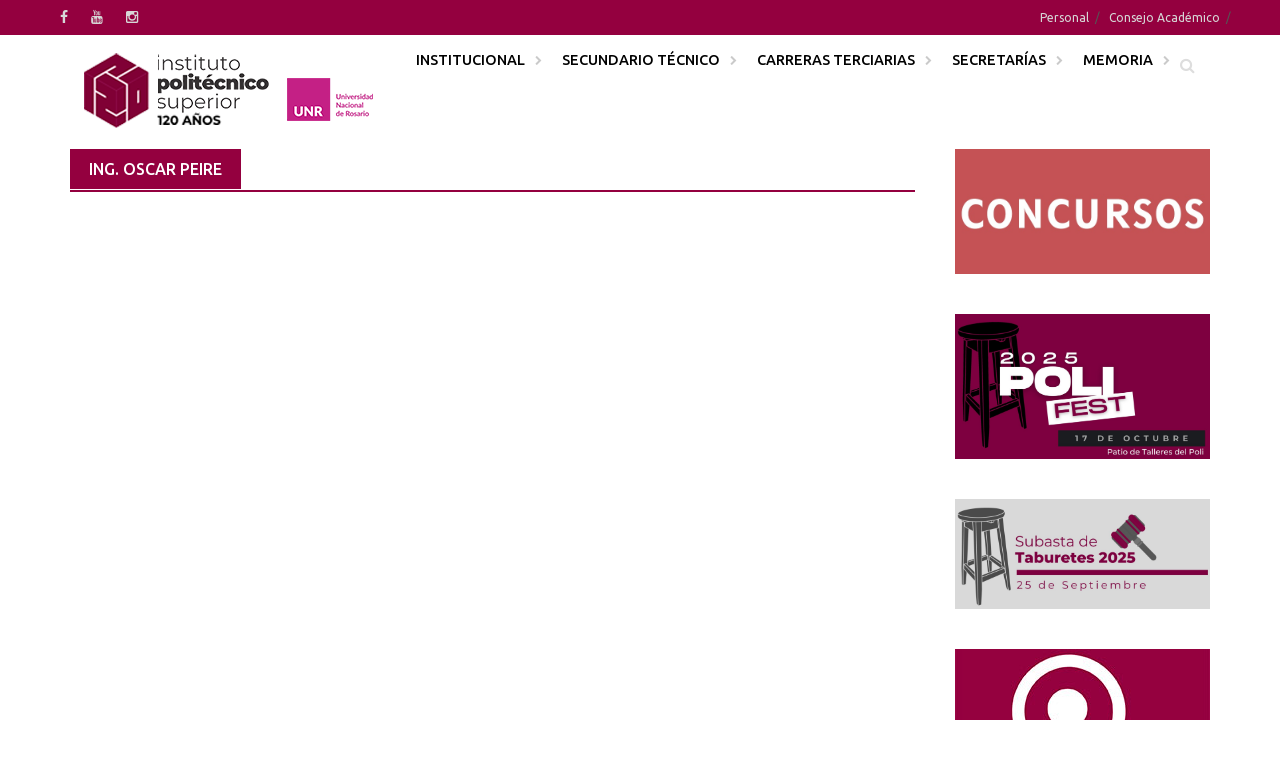

--- FILE ---
content_type: text/html; charset=UTF-8
request_url: https://www.ips.edu.ar/ing-oscar-peire
body_size: 11336
content:
<!DOCTYPE html>
<html lang="es">
<head>
<!-- Google tag (gtag.js) -->
<script async src="https://www.googletagmanager.com/gtag/js?id=G-4YSYMWT9VS"></script>
<script>
  window.dataLayer = window.dataLayer || [];
  function gtag(){dataLayer.push(arguments);}
  gtag('js', new Date());

  gtag('config', 'G-4YSYMWT9VS');
</script>
<!-- Google Tag Manager -->
<script>(function(w,d,s,l,i){w[l]=w[l]||[];w[l].push({'gtm.start':
new Date().getTime(),event:'gtm.js'});var f=d.getElementsByTagName(s)[0],
j=d.createElement(s),dl=l!='dataLayer'?'&l='+l:'';j.async=true;j.src=
'https://www.googletagmanager.com/gtm.js?id='+i+dl;f.parentNode.insertBefore(j,f);
})(window,document,'script','dataLayer','GTM-TM7L4XKS');</script>
<!-- End Google Tag Manager -->
<meta charset="UTF-8">
<meta name="viewport" content="width=device-width, initial-scale=1">
<link rel="profile" href="http://gmpg.org/xfn/11">
<link rel="pingback" href="https://www.ips.edu.ar/xmlrpc.php">
<title>Ing. Oscar Peire &#8211; Instituto Politécnico Superior &quot;Gral. San Martín&quot;</title>
<meta name='robots' content='max-image-preview:large' />
	<style>img:is([sizes="auto" i], [sizes^="auto," i]) { contain-intrinsic-size: 3000px 1500px }</style>
	<link rel='dns-prefetch' href='//ips.edu.ar' />
<link rel='dns-prefetch' href='//fonts.googleapis.com' />
<link rel="alternate" type="application/rss+xml" title="Instituto Politécnico Superior &quot;Gral. San Martín&quot; &raquo; Feed" href="https://www.ips.edu.ar/feed" />
<link rel="alternate" type="application/rss+xml" title="Instituto Politécnico Superior &quot;Gral. San Martín&quot; &raquo; Feed de los comentarios" href="https://www.ips.edu.ar/comments/feed" />
<script type="text/javascript">
/* <![CDATA[ */
window._wpemojiSettings = {"baseUrl":"https:\/\/s.w.org\/images\/core\/emoji\/16.0.1\/72x72\/","ext":".png","svgUrl":"https:\/\/s.w.org\/images\/core\/emoji\/16.0.1\/svg\/","svgExt":".svg","source":{"concatemoji":"https:\/\/www.ips.edu.ar\/wp-includes\/js\/wp-emoji-release.min.js?ver=6.8.3"}};
/*! This file is auto-generated */
!function(s,n){var o,i,e;function c(e){try{var t={supportTests:e,timestamp:(new Date).valueOf()};sessionStorage.setItem(o,JSON.stringify(t))}catch(e){}}function p(e,t,n){e.clearRect(0,0,e.canvas.width,e.canvas.height),e.fillText(t,0,0);var t=new Uint32Array(e.getImageData(0,0,e.canvas.width,e.canvas.height).data),a=(e.clearRect(0,0,e.canvas.width,e.canvas.height),e.fillText(n,0,0),new Uint32Array(e.getImageData(0,0,e.canvas.width,e.canvas.height).data));return t.every(function(e,t){return e===a[t]})}function u(e,t){e.clearRect(0,0,e.canvas.width,e.canvas.height),e.fillText(t,0,0);for(var n=e.getImageData(16,16,1,1),a=0;a<n.data.length;a++)if(0!==n.data[a])return!1;return!0}function f(e,t,n,a){switch(t){case"flag":return n(e,"\ud83c\udff3\ufe0f\u200d\u26a7\ufe0f","\ud83c\udff3\ufe0f\u200b\u26a7\ufe0f")?!1:!n(e,"\ud83c\udde8\ud83c\uddf6","\ud83c\udde8\u200b\ud83c\uddf6")&&!n(e,"\ud83c\udff4\udb40\udc67\udb40\udc62\udb40\udc65\udb40\udc6e\udb40\udc67\udb40\udc7f","\ud83c\udff4\u200b\udb40\udc67\u200b\udb40\udc62\u200b\udb40\udc65\u200b\udb40\udc6e\u200b\udb40\udc67\u200b\udb40\udc7f");case"emoji":return!a(e,"\ud83e\udedf")}return!1}function g(e,t,n,a){var r="undefined"!=typeof WorkerGlobalScope&&self instanceof WorkerGlobalScope?new OffscreenCanvas(300,150):s.createElement("canvas"),o=r.getContext("2d",{willReadFrequently:!0}),i=(o.textBaseline="top",o.font="600 32px Arial",{});return e.forEach(function(e){i[e]=t(o,e,n,a)}),i}function t(e){var t=s.createElement("script");t.src=e,t.defer=!0,s.head.appendChild(t)}"undefined"!=typeof Promise&&(o="wpEmojiSettingsSupports",i=["flag","emoji"],n.supports={everything:!0,everythingExceptFlag:!0},e=new Promise(function(e){s.addEventListener("DOMContentLoaded",e,{once:!0})}),new Promise(function(t){var n=function(){try{var e=JSON.parse(sessionStorage.getItem(o));if("object"==typeof e&&"number"==typeof e.timestamp&&(new Date).valueOf()<e.timestamp+604800&&"object"==typeof e.supportTests)return e.supportTests}catch(e){}return null}();if(!n){if("undefined"!=typeof Worker&&"undefined"!=typeof OffscreenCanvas&&"undefined"!=typeof URL&&URL.createObjectURL&&"undefined"!=typeof Blob)try{var e="postMessage("+g.toString()+"("+[JSON.stringify(i),f.toString(),p.toString(),u.toString()].join(",")+"));",a=new Blob([e],{type:"text/javascript"}),r=new Worker(URL.createObjectURL(a),{name:"wpTestEmojiSupports"});return void(r.onmessage=function(e){c(n=e.data),r.terminate(),t(n)})}catch(e){}c(n=g(i,f,p,u))}t(n)}).then(function(e){for(var t in e)n.supports[t]=e[t],n.supports.everything=n.supports.everything&&n.supports[t],"flag"!==t&&(n.supports.everythingExceptFlag=n.supports.everythingExceptFlag&&n.supports[t]);n.supports.everythingExceptFlag=n.supports.everythingExceptFlag&&!n.supports.flag,n.DOMReady=!1,n.readyCallback=function(){n.DOMReady=!0}}).then(function(){return e}).then(function(){var e;n.supports.everything||(n.readyCallback(),(e=n.source||{}).concatemoji?t(e.concatemoji):e.wpemoji&&e.twemoji&&(t(e.twemoji),t(e.wpemoji)))}))}((window,document),window._wpemojiSettings);
/* ]]> */
</script>
<style id='wp-emoji-styles-inline-css' type='text/css'>

	img.wp-smiley, img.emoji {
		display: inline !important;
		border: none !important;
		box-shadow: none !important;
		height: 1em !important;
		width: 1em !important;
		margin: 0 0.07em !important;
		vertical-align: -0.1em !important;
		background: none !important;
		padding: 0 !important;
	}
</style>
<link rel='stylesheet' id='wp-block-library-css' href='https://ips.edu.ar/wp-includes/css/dist/block-library/style.min.css?ver=6.8.3' type='text/css' media='all' />
<style id='wp-block-library-theme-inline-css' type='text/css'>
.wp-block-audio :where(figcaption){color:#555;font-size:13px;text-align:center}.is-dark-theme .wp-block-audio :where(figcaption){color:#ffffffa6}.wp-block-audio{margin:0 0 1em}.wp-block-code{border:1px solid #ccc;border-radius:4px;font-family:Menlo,Consolas,monaco,monospace;padding:.8em 1em}.wp-block-embed :where(figcaption){color:#555;font-size:13px;text-align:center}.is-dark-theme .wp-block-embed :where(figcaption){color:#ffffffa6}.wp-block-embed{margin:0 0 1em}.blocks-gallery-caption{color:#555;font-size:13px;text-align:center}.is-dark-theme .blocks-gallery-caption{color:#ffffffa6}:root :where(.wp-block-image figcaption){color:#555;font-size:13px;text-align:center}.is-dark-theme :root :where(.wp-block-image figcaption){color:#ffffffa6}.wp-block-image{margin:0 0 1em}.wp-block-pullquote{border-bottom:4px solid;border-top:4px solid;color:currentColor;margin-bottom:1.75em}.wp-block-pullquote cite,.wp-block-pullquote footer,.wp-block-pullquote__citation{color:currentColor;font-size:.8125em;font-style:normal;text-transform:uppercase}.wp-block-quote{border-left:.25em solid;margin:0 0 1.75em;padding-left:1em}.wp-block-quote cite,.wp-block-quote footer{color:currentColor;font-size:.8125em;font-style:normal;position:relative}.wp-block-quote:where(.has-text-align-right){border-left:none;border-right:.25em solid;padding-left:0;padding-right:1em}.wp-block-quote:where(.has-text-align-center){border:none;padding-left:0}.wp-block-quote.is-large,.wp-block-quote.is-style-large,.wp-block-quote:where(.is-style-plain){border:none}.wp-block-search .wp-block-search__label{font-weight:700}.wp-block-search__button{border:1px solid #ccc;padding:.375em .625em}:where(.wp-block-group.has-background){padding:1.25em 2.375em}.wp-block-separator.has-css-opacity{opacity:.4}.wp-block-separator{border:none;border-bottom:2px solid;margin-left:auto;margin-right:auto}.wp-block-separator.has-alpha-channel-opacity{opacity:1}.wp-block-separator:not(.is-style-wide):not(.is-style-dots){width:100px}.wp-block-separator.has-background:not(.is-style-dots){border-bottom:none;height:1px}.wp-block-separator.has-background:not(.is-style-wide):not(.is-style-dots){height:2px}.wp-block-table{margin:0 0 1em}.wp-block-table td,.wp-block-table th{word-break:normal}.wp-block-table :where(figcaption){color:#555;font-size:13px;text-align:center}.is-dark-theme .wp-block-table :where(figcaption){color:#ffffffa6}.wp-block-video :where(figcaption){color:#555;font-size:13px;text-align:center}.is-dark-theme .wp-block-video :where(figcaption){color:#ffffffa6}.wp-block-video{margin:0 0 1em}:root :where(.wp-block-template-part.has-background){margin-bottom:0;margin-top:0;padding:1.25em 2.375em}
</style>
<style id='classic-theme-styles-inline-css' type='text/css'>
/*! This file is auto-generated */
.wp-block-button__link{color:#fff;background-color:#32373c;border-radius:9999px;box-shadow:none;text-decoration:none;padding:calc(.667em + 2px) calc(1.333em + 2px);font-size:1.125em}.wp-block-file__button{background:#32373c;color:#fff;text-decoration:none}
</style>
<style id='jquery-categories-list-categories-block-style-inline-css' type='text/css'>
/*!***************************************************************************************************************************************************************************************************************************************!*\
  !*** css ./node_modules/css-loader/dist/cjs.js??ruleSet[1].rules[4].use[1]!./node_modules/postcss-loader/dist/cjs.js??ruleSet[1].rules[4].use[2]!./node_modules/sass-loader/dist/cjs.js??ruleSet[1].rules[4].use[3]!./src/style.scss ***!
  \***************************************************************************************************************************************************************************************************************************************/
.js-categories-list a, .js-categories-list a:focus, .js-categories-list a:hover {
  text-decoration: none;
}

.js-categories-list .loading {
  display: inline-block;
  padding-left: 5px;
  vertical-align: middle;
  width: 25px;
}

.jcl-hide {
  display: none;
}

body .wp-block-js-categories-list-categories-widget ul.jcl_widget,
body .wp-block-js-categories-list-categories-widget ul.jcl_widget ul,
body ul.jcl_widget, ul.jcl_widget ul {
  list-style: none;
  padding-left: 0;
}

.wp-block-js-categories-list-categories-widget ul.jcl_widget li,
.jcl_widget ul li {
  list-style: none;
}

.jcl_widget li a {
  display: inline-block;
}

/** Bullet's padding **/
.jcl_symbol {
  width: 16px;
  min-height: 16px;
}

.layout-left .jcl_symbol {
  margin-right: 5px;
  display: inline-block;
}

.layout-right .jcl_symbol {
  margin-left: 5px;
}

.layout-right .no_child {
  display: none;
}


/**
 * The following styles get applied both on the front of your site
 * and in the editor.
 *
 * Replace them with your own styles or remove the file completely.
 */

/*# sourceMappingURL=style-index.css.map*/
</style>
<style id='global-styles-inline-css' type='text/css'>
:root{--wp--preset--aspect-ratio--square: 1;--wp--preset--aspect-ratio--4-3: 4/3;--wp--preset--aspect-ratio--3-4: 3/4;--wp--preset--aspect-ratio--3-2: 3/2;--wp--preset--aspect-ratio--2-3: 2/3;--wp--preset--aspect-ratio--16-9: 16/9;--wp--preset--aspect-ratio--9-16: 9/16;--wp--preset--color--black: #000000;--wp--preset--color--cyan-bluish-gray: #abb8c3;--wp--preset--color--white: #ffffff;--wp--preset--color--pale-pink: #f78da7;--wp--preset--color--vivid-red: #cf2e2e;--wp--preset--color--luminous-vivid-orange: #ff6900;--wp--preset--color--luminous-vivid-amber: #fcb900;--wp--preset--color--light-green-cyan: #7bdcb5;--wp--preset--color--vivid-green-cyan: #00d084;--wp--preset--color--pale-cyan-blue: #8ed1fc;--wp--preset--color--vivid-cyan-blue: #0693e3;--wp--preset--color--vivid-purple: #9b51e0;--wp--preset--gradient--vivid-cyan-blue-to-vivid-purple: linear-gradient(135deg,rgba(6,147,227,1) 0%,rgb(155,81,224) 100%);--wp--preset--gradient--light-green-cyan-to-vivid-green-cyan: linear-gradient(135deg,rgb(122,220,180) 0%,rgb(0,208,130) 100%);--wp--preset--gradient--luminous-vivid-amber-to-luminous-vivid-orange: linear-gradient(135deg,rgba(252,185,0,1) 0%,rgba(255,105,0,1) 100%);--wp--preset--gradient--luminous-vivid-orange-to-vivid-red: linear-gradient(135deg,rgba(255,105,0,1) 0%,rgb(207,46,46) 100%);--wp--preset--gradient--very-light-gray-to-cyan-bluish-gray: linear-gradient(135deg,rgb(238,238,238) 0%,rgb(169,184,195) 100%);--wp--preset--gradient--cool-to-warm-spectrum: linear-gradient(135deg,rgb(74,234,220) 0%,rgb(151,120,209) 20%,rgb(207,42,186) 40%,rgb(238,44,130) 60%,rgb(251,105,98) 80%,rgb(254,248,76) 100%);--wp--preset--gradient--blush-light-purple: linear-gradient(135deg,rgb(255,206,236) 0%,rgb(152,150,240) 100%);--wp--preset--gradient--blush-bordeaux: linear-gradient(135deg,rgb(254,205,165) 0%,rgb(254,45,45) 50%,rgb(107,0,62) 100%);--wp--preset--gradient--luminous-dusk: linear-gradient(135deg,rgb(255,203,112) 0%,rgb(199,81,192) 50%,rgb(65,88,208) 100%);--wp--preset--gradient--pale-ocean: linear-gradient(135deg,rgb(255,245,203) 0%,rgb(182,227,212) 50%,rgb(51,167,181) 100%);--wp--preset--gradient--electric-grass: linear-gradient(135deg,rgb(202,248,128) 0%,rgb(113,206,126) 100%);--wp--preset--gradient--midnight: linear-gradient(135deg,rgb(2,3,129) 0%,rgb(40,116,252) 100%);--wp--preset--font-size--small: 13px;--wp--preset--font-size--medium: 20px;--wp--preset--font-size--large: 36px;--wp--preset--font-size--x-large: 42px;--wp--preset--spacing--20: 0.44rem;--wp--preset--spacing--30: 0.67rem;--wp--preset--spacing--40: 1rem;--wp--preset--spacing--50: 1.5rem;--wp--preset--spacing--60: 2.25rem;--wp--preset--spacing--70: 3.38rem;--wp--preset--spacing--80: 5.06rem;--wp--preset--shadow--natural: 6px 6px 9px rgba(0, 0, 0, 0.2);--wp--preset--shadow--deep: 12px 12px 50px rgba(0, 0, 0, 0.4);--wp--preset--shadow--sharp: 6px 6px 0px rgba(0, 0, 0, 0.2);--wp--preset--shadow--outlined: 6px 6px 0px -3px rgba(255, 255, 255, 1), 6px 6px rgba(0, 0, 0, 1);--wp--preset--shadow--crisp: 6px 6px 0px rgba(0, 0, 0, 1);}:where(.is-layout-flex){gap: 0.5em;}:where(.is-layout-grid){gap: 0.5em;}body .is-layout-flex{display: flex;}.is-layout-flex{flex-wrap: wrap;align-items: center;}.is-layout-flex > :is(*, div){margin: 0;}body .is-layout-grid{display: grid;}.is-layout-grid > :is(*, div){margin: 0;}:where(.wp-block-columns.is-layout-flex){gap: 2em;}:where(.wp-block-columns.is-layout-grid){gap: 2em;}:where(.wp-block-post-template.is-layout-flex){gap: 1.25em;}:where(.wp-block-post-template.is-layout-grid){gap: 1.25em;}.has-black-color{color: var(--wp--preset--color--black) !important;}.has-cyan-bluish-gray-color{color: var(--wp--preset--color--cyan-bluish-gray) !important;}.has-white-color{color: var(--wp--preset--color--white) !important;}.has-pale-pink-color{color: var(--wp--preset--color--pale-pink) !important;}.has-vivid-red-color{color: var(--wp--preset--color--vivid-red) !important;}.has-luminous-vivid-orange-color{color: var(--wp--preset--color--luminous-vivid-orange) !important;}.has-luminous-vivid-amber-color{color: var(--wp--preset--color--luminous-vivid-amber) !important;}.has-light-green-cyan-color{color: var(--wp--preset--color--light-green-cyan) !important;}.has-vivid-green-cyan-color{color: var(--wp--preset--color--vivid-green-cyan) !important;}.has-pale-cyan-blue-color{color: var(--wp--preset--color--pale-cyan-blue) !important;}.has-vivid-cyan-blue-color{color: var(--wp--preset--color--vivid-cyan-blue) !important;}.has-vivid-purple-color{color: var(--wp--preset--color--vivid-purple) !important;}.has-black-background-color{background-color: var(--wp--preset--color--black) !important;}.has-cyan-bluish-gray-background-color{background-color: var(--wp--preset--color--cyan-bluish-gray) !important;}.has-white-background-color{background-color: var(--wp--preset--color--white) !important;}.has-pale-pink-background-color{background-color: var(--wp--preset--color--pale-pink) !important;}.has-vivid-red-background-color{background-color: var(--wp--preset--color--vivid-red) !important;}.has-luminous-vivid-orange-background-color{background-color: var(--wp--preset--color--luminous-vivid-orange) !important;}.has-luminous-vivid-amber-background-color{background-color: var(--wp--preset--color--luminous-vivid-amber) !important;}.has-light-green-cyan-background-color{background-color: var(--wp--preset--color--light-green-cyan) !important;}.has-vivid-green-cyan-background-color{background-color: var(--wp--preset--color--vivid-green-cyan) !important;}.has-pale-cyan-blue-background-color{background-color: var(--wp--preset--color--pale-cyan-blue) !important;}.has-vivid-cyan-blue-background-color{background-color: var(--wp--preset--color--vivid-cyan-blue) !important;}.has-vivid-purple-background-color{background-color: var(--wp--preset--color--vivid-purple) !important;}.has-black-border-color{border-color: var(--wp--preset--color--black) !important;}.has-cyan-bluish-gray-border-color{border-color: var(--wp--preset--color--cyan-bluish-gray) !important;}.has-white-border-color{border-color: var(--wp--preset--color--white) !important;}.has-pale-pink-border-color{border-color: var(--wp--preset--color--pale-pink) !important;}.has-vivid-red-border-color{border-color: var(--wp--preset--color--vivid-red) !important;}.has-luminous-vivid-orange-border-color{border-color: var(--wp--preset--color--luminous-vivid-orange) !important;}.has-luminous-vivid-amber-border-color{border-color: var(--wp--preset--color--luminous-vivid-amber) !important;}.has-light-green-cyan-border-color{border-color: var(--wp--preset--color--light-green-cyan) !important;}.has-vivid-green-cyan-border-color{border-color: var(--wp--preset--color--vivid-green-cyan) !important;}.has-pale-cyan-blue-border-color{border-color: var(--wp--preset--color--pale-cyan-blue) !important;}.has-vivid-cyan-blue-border-color{border-color: var(--wp--preset--color--vivid-cyan-blue) !important;}.has-vivid-purple-border-color{border-color: var(--wp--preset--color--vivid-purple) !important;}.has-vivid-cyan-blue-to-vivid-purple-gradient-background{background: var(--wp--preset--gradient--vivid-cyan-blue-to-vivid-purple) !important;}.has-light-green-cyan-to-vivid-green-cyan-gradient-background{background: var(--wp--preset--gradient--light-green-cyan-to-vivid-green-cyan) !important;}.has-luminous-vivid-amber-to-luminous-vivid-orange-gradient-background{background: var(--wp--preset--gradient--luminous-vivid-amber-to-luminous-vivid-orange) !important;}.has-luminous-vivid-orange-to-vivid-red-gradient-background{background: var(--wp--preset--gradient--luminous-vivid-orange-to-vivid-red) !important;}.has-very-light-gray-to-cyan-bluish-gray-gradient-background{background: var(--wp--preset--gradient--very-light-gray-to-cyan-bluish-gray) !important;}.has-cool-to-warm-spectrum-gradient-background{background: var(--wp--preset--gradient--cool-to-warm-spectrum) !important;}.has-blush-light-purple-gradient-background{background: var(--wp--preset--gradient--blush-light-purple) !important;}.has-blush-bordeaux-gradient-background{background: var(--wp--preset--gradient--blush-bordeaux) !important;}.has-luminous-dusk-gradient-background{background: var(--wp--preset--gradient--luminous-dusk) !important;}.has-pale-ocean-gradient-background{background: var(--wp--preset--gradient--pale-ocean) !important;}.has-electric-grass-gradient-background{background: var(--wp--preset--gradient--electric-grass) !important;}.has-midnight-gradient-background{background: var(--wp--preset--gradient--midnight) !important;}.has-small-font-size{font-size: var(--wp--preset--font-size--small) !important;}.has-medium-font-size{font-size: var(--wp--preset--font-size--medium) !important;}.has-large-font-size{font-size: var(--wp--preset--font-size--large) !important;}.has-x-large-font-size{font-size: var(--wp--preset--font-size--x-large) !important;}
:where(.wp-block-post-template.is-layout-flex){gap: 1.25em;}:where(.wp-block-post-template.is-layout-grid){gap: 1.25em;}
:where(.wp-block-columns.is-layout-flex){gap: 2em;}:where(.wp-block-columns.is-layout-grid){gap: 2em;}
:root :where(.wp-block-pullquote){font-size: 1.5em;line-height: 1.6;}
</style>
<link rel='stylesheet' id='awaken-font-awesome-css' href='https://ips.edu.ar/wp-content/themes/awaken/css/font-awesome.min.css?ver=4.4.0' type='text/css' media='all' />
<link rel='stylesheet' id='bootstrap.css-css' href='https://ips.edu.ar/wp-content/themes/awaken/css/bootstrap.min.css?ver=all' type='text/css' media='all' />
<link rel='stylesheet' id='awaken-style-css' href='https://ips.edu.ar/wp-content/themes/awaken/style.css?ver=6.8.3' type='text/css' media='all' />
<link rel='stylesheet' id='awaken-fonts-css' href='https://fonts.googleapis.com/css?family=Ubuntu%3A400%2C500%7CSource+Sans+Pro%3A400%2C600%2C700%2C400italic%7CRoboto+Condensed%3A400italic%2C700%2C400&#038;subset=latin%2Clatin-ext' type='text/css' media='all' />
<link rel='stylesheet' id='add-flex-css-css' href='https://ips.edu.ar/wp-content/themes/awaken/css/flexslider.css?ver=6.8.3' type='text/css' media='screen' />
<script type="text/javascript" src="https://ips.edu.ar/wp-includes/js/jquery/jquery.min.js?ver=3.7.1" id="jquery-core-js"></script>
<script type="text/javascript" src="https://ips.edu.ar/wp-includes/js/jquery/jquery-migrate.min.js?ver=3.4.1" id="jquery-migrate-js"></script>
<script type="text/javascript" id="3d-flip-book-client-locale-loader-js-extra">
/* <![CDATA[ */
var FB3D_CLIENT_LOCALE = {"ajaxurl":"https:\/\/www.ips.edu.ar\/wp-admin\/admin-ajax.php","dictionary":{"Table of contents":"Table of contents","Close":"Close","Bookmarks":"Bookmarks","Thumbnails":"Thumbnails","Search":"Search","Share":"Share","Facebook":"Facebook","Twitter":"Twitter","Email":"Email","Play":"Play","Previous page":"Previous page","Next page":"Next page","Zoom in":"Zoom in","Zoom out":"Zoom out","Fit view":"Fit view","Auto play":"Auto play","Full screen":"Full screen","More":"More","Smart pan":"Smart pan","Single page":"Single page","Sounds":"Sounds","Stats":"Stats","Print":"Print","Download":"Download","Goto first page":"Goto first page","Goto last page":"Goto last page"},"images":"https:\/\/ips.edu.ar\/wp-content\/plugins\/interactive-3d-flipbook-powered-physics-engine\/assets\/images\/","jsData":{"urls":[],"posts":{"ids_mis":[],"ids":[]},"pages":[],"firstPages":[],"bookCtrlProps":[],"bookTemplates":[]},"key":"3d-flip-book","pdfJS":{"pdfJsLib":"https:\/\/ips.edu.ar\/wp-content\/plugins\/interactive-3d-flipbook-powered-physics-engine\/assets\/js\/pdf.min.js?ver=4.3.136","pdfJsWorker":"https:\/\/ips.edu.ar\/wp-content\/plugins\/interactive-3d-flipbook-powered-physics-engine\/assets\/js\/pdf.worker.js?ver=4.3.136","stablePdfJsLib":"https:\/\/ips.edu.ar\/wp-content\/plugins\/interactive-3d-flipbook-powered-physics-engine\/assets\/js\/stable\/pdf.min.js?ver=2.5.207","stablePdfJsWorker":"https:\/\/ips.edu.ar\/wp-content\/plugins\/interactive-3d-flipbook-powered-physics-engine\/assets\/js\/stable\/pdf.worker.js?ver=2.5.207","pdfJsCMapUrl":"https:\/\/ips.edu.ar\/wp-content\/plugins\/interactive-3d-flipbook-powered-physics-engine\/assets\/cmaps\/"},"cacheurl":"https:\/\/ips.edu.ar\/wp-content\/uploads\/3d-flip-book\/cache\/","pluginsurl":"https:\/\/ips.edu.ar\/wp-content\/plugins\/","pluginurl":"https:\/\/ips.edu.ar\/wp-content\/plugins\/interactive-3d-flipbook-powered-physics-engine\/","thumbnailSize":{"width":"150","height":"150"},"version":"1.16.17"};
/* ]]> */
</script>
<script type="text/javascript" src="https://ips.edu.ar/wp-content/plugins/interactive-3d-flipbook-powered-physics-engine/assets/js/client-locale-loader.js?ver=1.16.17" id="3d-flip-book-client-locale-loader-js" async="async" data-wp-strategy="async"></script>
<script type="text/javascript" src="https://ips.edu.ar/wp-content/themes/awaken/js/scripts.js?ver=6.8.3" id="awaken-scripts-js"></script>
<!--[if lt IE 9]>
<script type="text/javascript" src="https://ips.edu.ar/wp-content/themes/awaken/js/respond.min.js?ver=6.8.3" id="respond-js"></script>
<![endif]-->
<!--[if lt IE 9]>
<script type="text/javascript" src="https://ips.edu.ar/wp-content/themes/awaken/js/html5shiv.js?ver=6.8.3" id="html5shiv-js"></script>
<![endif]-->
<link rel="https://api.w.org/" href="https://www.ips.edu.ar/wp-json/" /><link rel="alternate" title="JSON" type="application/json" href="https://www.ips.edu.ar/wp-json/wp/v2/pages/19008" /><link rel="EditURI" type="application/rsd+xml" title="RSD" href="https://www.ips.edu.ar/xmlrpc.php?rsd" />
<meta name="generator" content="WordPress 6.8.3" />
<link rel="canonical" href="https://www.ips.edu.ar/ing-oscar-peire" />
<link rel='shortlink' href='https://www.ips.edu.ar/?p=19008' />
<link rel="alternate" title="oEmbed (JSON)" type="application/json+oembed" href="https://www.ips.edu.ar/wp-json/oembed/1.0/embed?url=https%3A%2F%2Fwww.ips.edu.ar%2Fing-oscar-peire" />
<link rel="alternate" title="oEmbed (XML)" type="text/xml+oembed" href="https://www.ips.edu.ar/wp-json/oembed/1.0/embed?url=https%3A%2F%2Fwww.ips.edu.ar%2Fing-oscar-peire&#038;format=xml" />
<style>.top-nav, .main-navigation  {
    background: #94003f;
}
.top-nav {
    position: fixed;
    z-index: 1000;
    width: 100%;
}
.site-branding {
     margin-top: 35px;
}
.main-navigation  {
    background: none;
    padding-right: 30px;
}
.main-navigation  a {
 color: #000;
}
.awaken-navigation-container {
    /* position: relative; */
    float: right;
   padding-left: 10px;
}
.site-header {
    margin-bottom: 14px;
}
.asocial-area {
    float: left;
}
.menu-menu-superior-container{
   float: right;
}
.main-navigation a:hover,  .page-entry-title, .archive-page-title, .search-page-title {
    background: #94003f;
}
#awaken-search-form input[type="submit"] ,.main-navigation li.current-menu-item {
    background-color:  #94003f;
}
.page-entry-header, .archive-page-header, .search-page-header {
    border-bottom: 2px solid #94003f;
}
.genpost-featured-image {
    margin-bottom: 1em;
    max-height: 135px;
    overflow: hidden;
}
.main-navigation ul ul{
    background-color: #F9F7F7;
}
 .page-numbers .current {
     background-color: #94003f !important;
}
.main-navigation ul ul li a {
color: #000;}


@media (max-width: 1000px){
 .awaken-navigation-container{
 float: left;  
 padding-left: 0px;
 width: 100%;
 margin-top: 5px;
  margin-bottom: 10px;
}
#main-nav-button {
    margin: 5px 0px 2px 0px;
}
}</style><link rel="icon" href="https://ips.edu.ar/wp-content/uploads/2025/06/cropped-Logo-version-comprimida-fondo-32x32.png" sizes="32x32" />
<link rel="icon" href="https://ips.edu.ar/wp-content/uploads/2025/06/cropped-Logo-version-comprimida-fondo-192x192.png" sizes="192x192" />
<link rel="apple-touch-icon" href="https://ips.edu.ar/wp-content/uploads/2025/06/cropped-Logo-version-comprimida-fondo-180x180.png" />
<meta name="msapplication-TileImage" content="https://ips.edu.ar/wp-content/uploads/2025/06/cropped-Logo-version-comprimida-fondo-270x270.png" />
<style type="text/css"> #turnkey-credit { font-family: Tahoma,Sans,Arial,Helvetica,Verdana,sans-serif; font-size: 11px; text-align: center; } #turnkey-credit a { text-decoration: none; } #turnkey-credit a:hover { text-decoration: underline; } body.wp-admin #turnkey-credit, body#image #turnkey-credit, body#media-upload #turnkey-credit { display: none; } </style></head>

<body class="wp-singular page-template-default page page-id-19008 wp-embed-responsive wp-theme-awaken group-blog">
<!-- Google Tag Manager (noscript) -->
<noscript><iframe src="https://www.googletagmanager.com/ns.html?id=GTM-TM7L4XKS"
height="0" width="0" style="display:none;visibility:hidden"></iframe></noscript>
<!-- End Google Tag Manager (noscript) -->
<div id="page" class="hfeed site">
	<a class="skip-link screen-reader-text" href="#content">Saltar al contenido</a>
	<header id="masthead" class="site-header" role="banner">
		
		
		<div class="top-nav">
			<div class="container">
				<div class="row">
										<div class="col-xs-4 col-sm-6 col-md-4" style="padding: 0px;">
						
	<div class="asocial-area">
			<span class="asocial-icon facebook"><a href="https://www.facebook.com/poli.unr" target="_blank"><i class="fa fa-facebook"></i></a></span>
							<span class="asocial-icon youtube"><a href="https://www.youtube.com/channel/UCmydy0yUsi6WhvgJ95oa4VA" target="_blank"><i class="fa fa-youtube"></i></a></span>
					<span class="asocial-icon instagram"><a href="https://www.instagram.com/institutopolitecnicounr/?hl=es-la" target="_blank"><i class="fa fa-instagram"></i></a></span>
			</div>
	
					</div><!-- col-xs-12 col-sm-6 col-md-4 -->
					<div class="col-xs-8 col-sm-6 col-md-8 " style="padding: 0px;">
													<nav id="top-navigation" class="top-navigation" role="navigation">
								<div class="menu-menu-superior-container"><ul id="menu-menu-superior" class="menu"><li id="menu-item-17011" class="menu-item menu-item-type-post_type menu-item-object-page menu-item-17011"><a href="https://www.ips.edu.ar/personal">Personal</a></li>
<li id="menu-item-19715" class="menu-item menu-item-type-taxonomy menu-item-object-category menu-item-19715"><a href="https://www.ips.edu.ar/category/consejo-academico">Consejo Académico</a></li>
</ul></div>							</nav><!-- #site-navigation -->	
							<!--<a href="#" class="navbutton" id="top-nav-button">Menú Superior</a>
							<div class="responsive-topnav"></div> -->
									
					</div><!-- col-xs-12 col-sm-6 col-md-8 -->
					
				</div><!-- row -->
			</div><!-- .container -->
		</div>
	
	<div class="site-branding">
		<div class="container celular">
	

			<div class="awaken-navigation-container order-1 order-xs-2">
				<nav id="site-navigation" class="main-navigation cl-effect-10" role="navigation">
					<div class="menu-menu-principal-container"><ul id="menu-menu-principal" class="menu"><li id="menu-item-17012" class="menu-item menu-item-type-custom menu-item-object-custom menu-item-has-children menu-item-17012"><a href="#">Institucional</a>
<ul class="sub-menu">
	<li id="menu-item-17014" class="menu-item menu-item-type-post_type menu-item-object-page menu-item-17014"><a href="https://www.ips.edu.ar/historia">Historia</a></li>
	<li id="menu-item-17015" class="menu-item menu-item-type-post_type menu-item-object-page menu-item-17015"><a href="https://www.ips.edu.ar/autoridades">Autoridades</a></li>
	<li id="menu-item-17016" class="menu-item menu-item-type-post_type menu-item-object-page menu-item-17016"><a href="https://www.ips.edu.ar/departamentos">Departamentos</a></li>
	<li id="menu-item-17118" class="menu-item menu-item-type-post_type menu-item-object-page menu-item-17118"><a href="https://www.ips.edu.ar/asesoria-pedagogica">Asesoría Pedagógica</a></li>
	<li id="menu-item-23895" class="menu-item menu-item-type-post_type menu-item-object-page menu-item-23895"><a href="https://www.ips.edu.ar/area-planes-de-mejora">Área Planes de Mejora</a></li>
	<li id="menu-item-17099" class="menu-item menu-item-type-custom menu-item-object-custom menu-item-17099"><a target="_blank" href="http://www.nuevacooperadoradelpoli.com/#!/-asociacion-cooperadora-del-instituto-politecnico-superior-general-san-martin">Cooperadora</a></li>
	<li id="menu-item-17019" class="menu-item menu-item-type-post_type menu-item-object-page menu-item-17019"><a href="https://www.ips.edu.ar/biblioteca">Biblioteca «Gilda Di Crosta»</a></li>
</ul>
</li>
<li id="menu-item-17021" class="menu-item menu-item-type-custom menu-item-object-custom menu-item-has-children menu-item-17021"><a href="#">Secundario Técnico</a>
<ul class="sub-menu">
	<li id="menu-item-17022" class="menu-item menu-item-type-post_type menu-item-object-page menu-item-17022"><a href="https://www.ips.edu.ar/ed-secundaria">Calendario</a></li>
	<li id="menu-item-17024" class="menu-item menu-item-type-post_type menu-item-object-page menu-item-17024"><a href="https://www.ips.edu.ar/horarios-de-cursado">Horarios de cursado</a></li>
	<li id="menu-item-17028" class="menu-item menu-item-type-post_type menu-item-object-page menu-item-17028"><a href="https://www.ips.edu.ar/educacion-secundaria/apuntes">Apuntes</a></li>
	<li id="menu-item-17030" class="menu-item menu-item-type-taxonomy menu-item-object-category menu-item-17030"><a href="https://www.ips.edu.ar/category/educacion-secundaria/examenes-educacion-secundaria">Examenes</a></li>
	<li id="menu-item-17032" class="menu-item menu-item-type-post_type menu-item-object-page menu-item-17032"><a href="https://www.ips.edu.ar/programas-analiticos-nivel-secundario">Programas Analíticos</a></li>
	<li id="menu-item-17047" class="menu-item menu-item-type-post_type menu-item-object-page menu-item-17047"><a href="https://www.ips.edu.ar/plan-de-estudios-2">Plan de Estudios</a></li>
	<li id="menu-item-17033" class="menu-item menu-item-type-post_type menu-item-object-page menu-item-17033"><a href="https://www.ips.edu.ar/reglamentos-ciclo-secundario">Reglamentos Nivel Secundario</a></li>
	<li id="menu-item-22997" class="menu-item menu-item-type-custom menu-item-object-custom menu-item-22997"><a href="https://portal.ips.edu.ar/login">Portal de Gestión Académica</a></li>
	<li id="menu-item-17036" class="menu-item menu-item-type-post_type menu-item-object-page menu-item-17036"><a href="https://www.ips.edu.ar/equipo-profesional-de-orientacion-eop">Equipo Prof. de Orientación</a></li>
	<li id="menu-item-17040" class="menu-item menu-item-type-post_type menu-item-object-page menu-item-17040"><a href="https://www.ips.edu.ar/acompanamiento-a-estudiantes">Acompañamiento a Estudiantes</a></li>
	<li id="menu-item-17023" class="menu-item menu-item-type-post_type menu-item-object-page menu-item-17023"><a href="https://www.ips.edu.ar/horarios-de-consulta">Horarios de consulta</a></li>
</ul>
</li>
<li id="menu-item-17026" class="menu-item menu-item-type-custom menu-item-object-custom menu-item-has-children menu-item-17026"><a href="#">Carreras Terciarias</a>
<ul class="sub-menu">
	<li id="menu-item-17127" class="menu-item menu-item-type-custom menu-item-object-custom menu-item-17127"><a href="http://www.ips.edu.ar/educacion-superior">Carreras</a></li>
	<li id="menu-item-17041" class="menu-item menu-item-type-post_type menu-item-object-page menu-item-17041"><a href="https://www.ips.edu.ar/ed-superior">Calendario</a></li>
	<li id="menu-item-17025" class="menu-item menu-item-type-post_type menu-item-object-page menu-item-17025"><a href="https://www.ips.edu.ar/horarios-de-cursado-terciario">Horarios de Cursado</a></li>
	<li id="menu-item-17042" class="menu-item menu-item-type-custom menu-item-object-custom menu-item-17042"><a href="http://rephip.unr.edu.ar/handle/2133/15002">Apuntes</a></li>
	<li id="menu-item-17031" class="menu-item menu-item-type-taxonomy menu-item-object-category menu-item-17031"><a href="https://www.ips.edu.ar/category/ingreso-2014/educacion-superior-ingreso-2013/examenes-educacion-superior">Exámenes</a></li>
	<li id="menu-item-17044" class="menu-item menu-item-type-post_type menu-item-object-page menu-item-17044"><a href="https://www.ips.edu.ar/equivalencias">Equivalencias</a></li>
	<li id="menu-item-18615" class="menu-item menu-item-type-custom menu-item-object-custom menu-item-18615"><a href="http://www.ips.edu.ar/tramite-solicitud-titulo-pregrado-2.html">Trámite de título</a></li>
	<li id="menu-item-17045" class="menu-item menu-item-type-post_type menu-item-object-page menu-item-17045"><a href="https://www.ips.edu.ar/reglamentos-ciclo-superior">Reglamentos Nivel Superior</a></li>
	<li id="menu-item-17046" class="menu-item menu-item-type-post_type menu-item-object-page menu-item-17046"><a href="https://www.ips.edu.ar/equipo-profesional-de-orientacion-eop">Equipo Prof. de Orientación</a></li>
</ul>
</li>
<li id="menu-item-17048" class="menu-item menu-item-type-custom menu-item-object-custom menu-item-has-children menu-item-17048"><a href="#">Secretarías</a>
<ul class="sub-menu">
	<li id="menu-item-24830" class="menu-item menu-item-type-post_type menu-item-object-page menu-item-has-children menu-item-24830"><a href="https://www.ips.edu.ar/secretaria-academica">Sec de Asuntos Académicos y Técnicos</a>
	<ul class="sub-menu">
		<li id="menu-item-24841" class="menu-item menu-item-type-post_type menu-item-object-page menu-item-24841"><a href="https://www.ips.edu.ar/area-de-bienestar-docente">Área de Bienestar Docente</a></li>
	</ul>
</li>
	<li id="menu-item-17051" class="menu-item menu-item-type-post_type menu-item-object-page menu-item-17051"><a href="https://www.ips.edu.ar/secretaria-esi-y-perspectiva-de-genero">Sec ESI y perspectiva de Género</a></li>
	<li id="menu-item-17052" class="menu-item menu-item-type-post_type menu-item-object-page menu-item-17052"><a href="https://www.ips.edu.ar/secretaria-de-asuntos-estudiantiles-educacion-secundaria">Sec Estudiantil</a></li>
	<li id="menu-item-17061" class="menu-item menu-item-type-post_type menu-item-object-page menu-item-17061"><a href="https://www.ips.edu.ar/secretaria-de-comunicacion">Sec de Comunicación</a></li>
	<li id="menu-item-17121" class="menu-item menu-item-type-post_type menu-item-object-page menu-item-17121"><a href="https://www.ips.edu.ar/secretaria-de-ingreso">Sec de Ingreso</a></li>
	<li id="menu-item-17065" class="menu-item menu-item-type-post_type menu-item-object-page menu-item-17065"><a href="https://www.ips.edu.ar/referenta-de-genero">Referenta de Género</a></li>
</ul>
</li>
<li id="menu-item-17053" class="menu-item menu-item-type-custom menu-item-object-custom menu-item-has-children menu-item-17053"><a href="#">Memoria</a>
<ul class="sub-menu">
	<li id="menu-item-17054" class="menu-item menu-item-type-post_type menu-item-object-page menu-item-17054"><a href="https://www.ips.edu.ar/necesito-verte-hoy-ips">Necesito Verte Hoy</a></li>
</ul>
</li>
</ul></div>				</nav><!-- #site-navigation -->
				<a href="#" class="navbutton" id="main-nav-button">Menú principal</a>
				<div class="responsive-mainnav"></div>

									<div class="awaken-search-button-icon"></div>
					<div class="awaken-search-box-container">
						<div class="awaken-search-box">
							<form action="https://www.ips.edu.ar/" id="awaken-search-form" method="get">
								<input type="text" value="" name="s" id="s" />
								<input type="submit" value="Buscar" />
							</form>
						</div><!-- th-search-box -->
					</div><!-- .th-search-box-container -->
				
			</div><!-- .awaken-navigation-container-->
				<div class="site-brand-container order-2 order-xs-1" >
										<div class="site-logo">
							<a href="https://www.ips.edu.ar/" rel="home"><img src="https://ips.edu.ar/wp-content/uploads/2025/10/logo-IPS120-UNR.png" alt="Instituto Politécnico Superior &quot;Gral. San Martín&quot;"></a>
						</div>
								</div><!-- .site-brand-container -->
					
		</div>
	</div>
	</header><!-- #masthead -->

	<div id="content" class="site-content">
		<div class="container">

	<div class="row">
<div class="col-xs-12 col-sm-8 col-md-9 ">
	<div id="primary" class="content-area">
		<main id="main" class="site-main" role="main">

			
				
<article id="post-19008" class="post-19008 page type-page status-publish hentry">
	<header class="page-entry-header">
		<h1 class="page-entry-title entry-title">Ing. Oscar Peire</h1>	</header><!-- .entry-header -->

	<div class="entry-content">
					</div><!-- .entry-content -->
	<footer class="page-entry-footer">
			</footer><!-- .entry-footer -->
</article><!-- #post-## -->

				
			
		</main><!-- #main -->
	</div><!-- #primary -->
</div><!-- .bootstrap cols -->
<div class="col-xs-12 col-sm-4 col-md-3">
	
<div id="secondary" class="main-widget-area" role="complementary">
	<aside id="widget_sp_image-19" class="widget widget_sp_image"><a href="http://www.ips.edu.ar/concursos-docentes" target="_self" class="widget_sp_image-image-link"><img width="638" height="312" class="attachment-full" style="max-width: 100%;" srcset="https://ips.edu.ar/wp-content/uploads/2022/06/CONCURSOS.jpg 638w, https://ips.edu.ar/wp-content/uploads/2022/06/CONCURSOS-460x225.jpg 460w" sizes="(max-width: 638px) 100vw, 638px" src="https://ips.edu.ar/wp-content/uploads/2022/06/CONCURSOS.jpg" /></a></aside><aside id="widget_sp_image-21" class="widget widget_sp_image"><a href="https://www.ips.edu.ar/25588.html" target="_blank" class="widget_sp_image-image-link"><img width="2560" height="1459" class="attachment-full" style="max-width: 100%;" srcset="https://ips.edu.ar/wp-content/uploads/2025/08/Polifest-banner-Web-1-scaled.jpg 2560w, https://ips.edu.ar/wp-content/uploads/2025/08/Polifest-banner-Web-1-460x262.jpg 460w, https://ips.edu.ar/wp-content/uploads/2025/08/Polifest-banner-Web-1-1024x584.jpg 1024w, https://ips.edu.ar/wp-content/uploads/2025/08/Polifest-banner-Web-1-768x438.jpg 768w, https://ips.edu.ar/wp-content/uploads/2025/08/Polifest-banner-Web-1-1536x875.jpg 1536w, https://ips.edu.ar/wp-content/uploads/2025/08/Polifest-banner-Web-1-2048x1167.jpg 2048w, https://ips.edu.ar/wp-content/uploads/2025/08/Polifest-banner-Web-1-388x220.jpg 388w" sizes="(max-width: 2560px) 100vw, 2560px" src="https://ips.edu.ar/wp-content/uploads/2025/08/Polifest-banner-Web-1-scaled.jpg" /></a></aside><aside id="widget_sp_image-22" class="widget widget_sp_image"><a href="http://www.ips.edu.ar/subasta-de-taburetes-2024" target="_blank" class="widget_sp_image-image-link"><img width="2560" height="1099" class="attachment-full" style="max-width: 100%;" srcset="https://ips.edu.ar/wp-content/uploads/2025/08/Subasta-banner-Web-1-scaled.jpg 2560w, https://ips.edu.ar/wp-content/uploads/2025/08/Subasta-banner-Web-1-460x198.jpg 460w, https://ips.edu.ar/wp-content/uploads/2025/08/Subasta-banner-Web-1-1024x440.jpg 1024w, https://ips.edu.ar/wp-content/uploads/2025/08/Subasta-banner-Web-1-768x330.jpg 768w, https://ips.edu.ar/wp-content/uploads/2025/08/Subasta-banner-Web-1-1536x660.jpg 1536w, https://ips.edu.ar/wp-content/uploads/2025/08/Subasta-banner-Web-1-2048x879.jpg 2048w" sizes="(max-width: 2560px) 100vw, 2560px" src="https://ips.edu.ar/wp-content/uploads/2025/08/Subasta-banner-Web-1-scaled.jpg" /></a></aside><aside id="widget_sp_image-11" class="widget widget_sp_image"><a href="http://www.ips.edu.ar/category/bolsa-de-trabajo" target="_self" class="widget_sp_image-image-link"><img width="255" height="162" class="attachment-full" style="max-width: 100%;" src="https://ips.edu.ar/wp-content/uploads/2025/06/bolsa-2025-bordo.jpg" /></a></aside><aside id="widget_sp_image-15" class="widget widget_sp_image"><a href="http://www.ips.edu.ar/category/ctpe" target="_blank" class="widget_sp_image-image-link"><img width="638" height="312" class="attachment-full" style="max-width: 100%;" srcset="https://ips.edu.ar/wp-content/uploads/2021/04/2botonn.jpg 638w, https://ips.edu.ar/wp-content/uploads/2021/04/2botonn-460x225.jpg 460w" sizes="(max-width: 638px) 100vw, 638px" src="https://ips.edu.ar/wp-content/uploads/2021/04/2botonn.jpg" /></a></aside><aside id="widget_sp_image-10" class="widget widget_sp_image"><a href="http://www.ips.edu.ar/policultural.html" target="_self" class="widget_sp_image-image-link"><img width="638" height="312" class="attachment-full" style="max-width: 100%;" srcset="https://ips.edu.ar/wp-content/uploads/2021/04/1botonn.jpg 638w, https://ips.edu.ar/wp-content/uploads/2021/04/1botonn-460x225.jpg 460w" sizes="(max-width: 638px) 100vw, 638px" src="https://ips.edu.ar/wp-content/uploads/2021/04/1botonn.jpg" /></a></aside><aside id="widget_sp_image-18" class="widget widget_sp_image"><a href="http://www.ips.edu.ar/formularios" target="_self" class="widget_sp_image-image-link"><img width="638" height="312" alt="Formularios" class="attachment-full" style="max-width: 100%;" srcset="https://ips.edu.ar/wp-content/uploads/2021/04/5botonn.jpg 638w, https://ips.edu.ar/wp-content/uploads/2021/04/5botonn-460x225.jpg 460w" sizes="(max-width: 638px) 100vw, 638px" src="https://ips.edu.ar/wp-content/uploads/2021/04/5botonn.jpg" /></a></aside><aside id="widget_sp_image-16" class="widget widget_sp_image"><a href="http://www.ips.edu.ar/aulas-virtuales" target="_self" class="widget_sp_image-image-link"><img width="638" height="312" class="attachment-full" style="max-width: 100%;" srcset="https://ips.edu.ar/wp-content/uploads/2021/04/3botonn.jpg 638w, https://ips.edu.ar/wp-content/uploads/2021/04/3botonn-460x225.jpg 460w" sizes="(max-width: 638px) 100vw, 638px" src="https://ips.edu.ar/wp-content/uploads/2021/04/3botonn.jpg" /></a></aside></div><!-- #secondary -->
</div><!-- .bootstrap cols -->
</div><!-- .row -->
		</div><!-- container -->
	</div><!-- #content -->

	<footer id="colophon" class="site-footer" role="contentinfo">
		<div class="container">
			<div class="row">
				<div class="footer-widget-area">
					<div class="col-md-4">
						<div class="left-footer">
							<div class="widget-area" role="complementary">
								<aside id="text-4" class="widget widget_text"><h3 class="footer-widget-title">CONTACTO</h3>			<div class="textwidget"><p><strong>Sede Rosario</strong><br />
Ayacucho 1667 &#8211; Rosario<br />
Santa Fe &#8211; Argentina<br />
Tel: (+54) (0341) 4802641 &#8211; (+54) (0341) 4802643</p>
<p><strong>Sede Baigorria</strong><br />
Lisandro de la Torre 580 &#8211; Granadero Baigorria<br />
Santa Fe &#8211; Argentina</p>
</div>
		</aside>							</div><!-- .widget-area -->
						</div>
					</div>
					
					<div class="col-md-4">
						<div class="mid-footer">
							<div class="widget-area" role="complementary">
								<aside id="nav_menu-3" class="widget widget_nav_menu"><h3 class="footer-widget-title">SITIOS DE INTERES</h3><div class="menu-sitios-interes-container"><ul id="menu-sitios-interes" class="menu"><li id="menu-item-11550" class="menu-item menu-item-type-post_type menu-item-object-page menu-item-11550"><a href="https://www.ips.edu.ar/escuelas-universitarias-nacionales">Escuelas Universitarias Nacionales</a></li>
<li id="menu-item-9964" class="menu-item menu-item-type-post_type menu-item-object-page menu-item-9964"><a href="https://www.ips.edu.ar/educacion-secundaria/apuntes">Apuntes</a></li>
<li id="menu-item-22998" class="menu-item menu-item-type-custom menu-item-object-custom menu-item-22998"><a href="https://portal.ips.edu.ar/login">Portal de Gestión Académica</a></li>
<li id="menu-item-5141" class="menu-item menu-item-type-post_type menu-item-object-page menu-item-5141"><a href="https://www.ips.edu.ar/plan-de-estudios-2">Plan de Estudios Nivel Secundario</a></li>
<li id="menu-item-5143" class="menu-item menu-item-type-post_type menu-item-object-page menu-item-5143"><a href="https://www.ips.edu.ar/planes-de-estudio-ed-superior">Planes de Estudio Nivel Superior</a></li>
<li id="menu-item-5646" class="menu-item menu-item-type-post_type menu-item-object-page menu-item-5646"><a href="https://www.ips.edu.ar/reglamentos-concursos">Reglamentos Concursos</a></li>
</ul></div></aside>							</div><!-- .widget-area -->						
						</div>
					</div>

					<div class="col-md-4">
						<div class="right-footer">
							<div class="widget-area" role="complementary">
								<aside id="text-3" class="widget widget_text">			<div class="textwidget"><p><img loading="lazy" decoding="async" class="" title="" src="https://www.ips.edu.ar/wp-content/themes/bresponzive-child/images/footer.jpg" alt="" width="270" height="51" /></p>
<p style="color: #fff;">El Instituto Politécnico Superior «General San Martín», dependiente de la Universidad Nacional de Rosario, brinda educación Superior y Técnico-profesional Secundaria. Fue creado en el año 1906 bajo el nombre «Escuela Industrial de la Nación».<br />
Más de cien años de educación de excelencia pública y gratuita.</p>
</div>
		</aside>							</div><!-- .widget-area -->				
						</div>
					</div>						
				</div><!-- .footer-widget-area -->
			</div><!-- .row -->
		</div><!-- .container -->	

		<div class="footer-site-info">	
			<div class="container">
				<div class="row">
					<div class="col-xs-12 col-md-6 col-sm-6 awfl">
						Copyright &#169; 2026 <a href="https://www.ips.edu.ar/" title="Instituto Politécnico Superior &quot;Gral. San Martín&quot;" >Instituto Politécnico Superior &quot;Gral. San Martín&quot;</a>.					</div>
					<div class="col-xs-12 col-md-6 col-sm-6 awfr">
						<div class="th-copyright">
							Funciona con <a href="http://wordpress.org" target="_blank" title="WordPress">WordPress</a>.							<span class="sep"> | </span>
							Tema: Awaken por <a href="http://themezhut.com/themes/awaken" target="_blank" rel="designer">ThemezHut</a>.						</div>
					</div>
				</div><!-- .row -->
			</div><!-- .container -->
		</div><!-- .site-info -->
	</footer><!-- #colophon -->
</div><!-- #page -->

<script type="speculationrules">
{"prefetch":[{"source":"document","where":{"and":[{"href_matches":"\/*"},{"not":{"href_matches":["\/wp-*.php","\/wp-admin\/*","\/wp-content\/uploads\/*","\/wp-content\/*","\/wp-content\/plugins\/*","\/wp-content\/themes\/awaken\/*","\/*\\?(.+)"]}},{"not":{"selector_matches":"a[rel~=\"nofollow\"]"}},{"not":{"selector_matches":".no-prefetch, .no-prefetch a"}}]},"eagerness":"conservative"}]}
</script>
<script type="text/javascript" src="https://ips.edu.ar/wp-content/themes/awaken/js/navigation.js?ver=20120206" id="awaken-navigation-js"></script>
<script type="text/javascript" src="https://ips.edu.ar/wp-content/themes/awaken/js/bootstrap.min.js?ver=6.8.3" id="bootstrap-js-js"></script>
<script type="text/javascript" src="https://ips.edu.ar/wp-content/themes/awaken/js/skip-link-focus-fix.js?ver=20130115" id="awaken-skip-link-focus-fix-js"></script>
<script type="text/javascript" src="https://ips.edu.ar/wp-content/themes/awaken/js/jquery.flexslider-min.js?ver=6.8.3" id="flexslider-js"></script>
<script type="text/javascript" src="https://ips.edu.ar/wp-content/themes/awaken/js/awaken.slider.js?ver=6.8.3" id="add-awaken-flex-js-js"></script>

<div id="turnkey-credit"> <div style="clear: both;"> <a href="https://www.turnkeylinux.org/wordpress">WordPress Appliance</a> - Powered by <a href="https://www.turnkeylinux.org">TurnKey Linux</a> </div> </div></body>
</html>